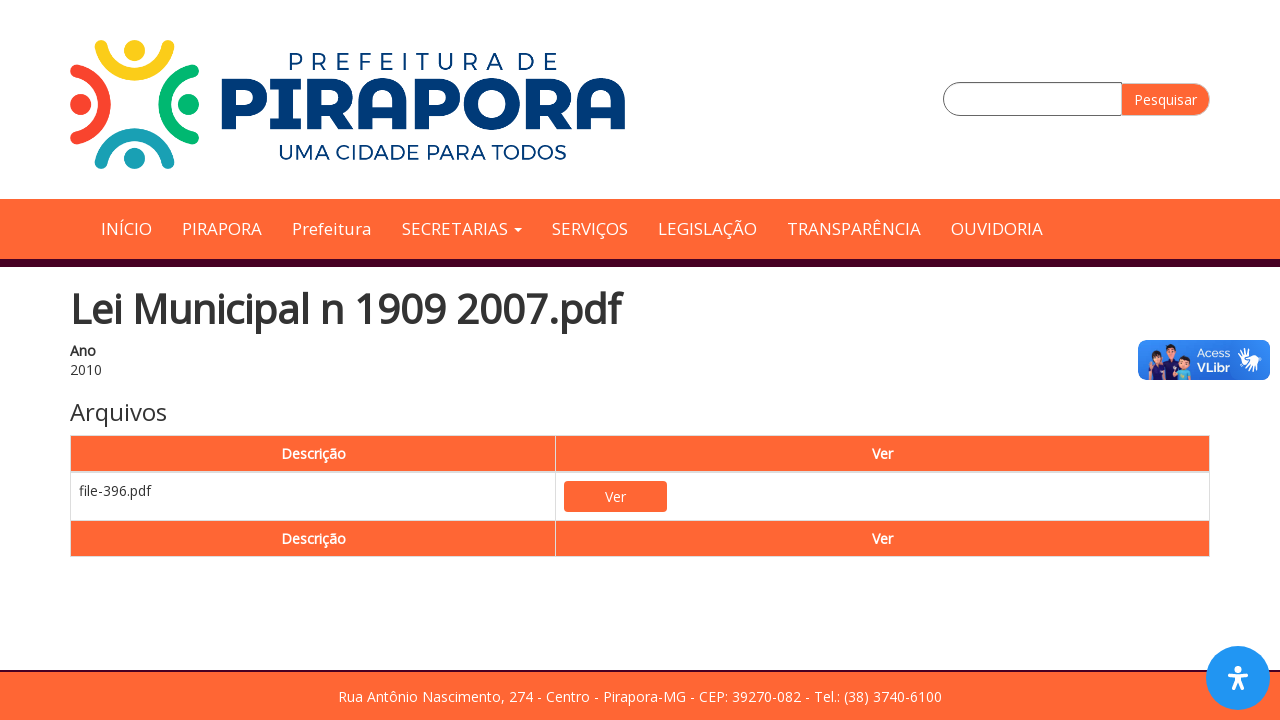

--- FILE ---
content_type: text/html; charset=UTF-8
request_url: http://www.pirapora.mg.gov.br/leis/lei-municipal-n-1909-2007-pdf/
body_size: 20910
content:
<!DOCTYPE html>
<html class="no-js" lang="pt-BR">

<head>
	<meta charset="UTF-8" />
	<meta name="viewport" content="width=device-width, initial-scale=1.0" />
	<link rel="profile" href="http://gmpg.org/xfn/11" />
	<link href="https://fonts.googleapis.com/css?family=Open+Sans" rel="stylesheet">

	<link rel="pingback" href="http://www.pirapora.mg.gov.br/xmlrpc.php" />
		<meta name='robots' content='index, follow, max-image-preview:large, max-snippet:-1, max-video-preview:-1' />

	<!-- This site is optimized with the Yoast SEO Premium plugin v18.9 (Yoast SEO v21.6) - https://yoast.com/wordpress/plugins/seo/ -->
	<title>Lei Municipal n 1909 2007.pdf - Prefeitura de Pirapora</title>
	<link rel="canonical" href="http://www.pirapora.mg.gov.br/leis/lei-municipal-n-1909-2007-pdf/" />
	<meta property="og:locale" content="pt_BR" />
	<meta property="og:type" content="article" />
	<meta property="og:title" content="Lei Municipal n 1909 2007.pdf" />
	<meta property="og:url" content="http://www.pirapora.mg.gov.br/leis/lei-municipal-n-1909-2007-pdf/" />
	<meta property="og:site_name" content="Prefeitura de Pirapora" />
	<meta name="twitter:card" content="summary_large_image" />
	<script type="application/ld+json" class="yoast-schema-graph">{"@context":"https://schema.org","@graph":[{"@type":"WebPage","@id":"http://www.pirapora.mg.gov.br/leis/lei-municipal-n-1909-2007-pdf/","url":"http://www.pirapora.mg.gov.br/leis/lei-municipal-n-1909-2007-pdf/","name":"Lei Municipal n 1909 2007.pdf - Prefeitura de Pirapora","isPartOf":{"@id":"https://www.pirapora.mg.gov.br/#website"},"datePublished":"2022-05-29T18:41:23+00:00","dateModified":"2022-05-29T18:41:23+00:00","breadcrumb":{"@id":"http://www.pirapora.mg.gov.br/leis/lei-municipal-n-1909-2007-pdf/#breadcrumb"},"inLanguage":"pt-BR","potentialAction":[{"@type":"ReadAction","target":["http://www.pirapora.mg.gov.br/leis/lei-municipal-n-1909-2007-pdf/"]}]},{"@type":"BreadcrumbList","@id":"http://www.pirapora.mg.gov.br/leis/lei-municipal-n-1909-2007-pdf/#breadcrumb","itemListElement":[{"@type":"ListItem","position":1,"name":"Home","item":"https://www.pirapora.mg.gov.br/"},{"@type":"ListItem","position":2,"name":"Leis","item":"http://www.pirapora.mg.gov.br/leis/"},{"@type":"ListItem","position":3,"name":"Lei Municipal n 1909 2007.pdf"}]},{"@type":"WebSite","@id":"https://www.pirapora.mg.gov.br/#website","url":"https://www.pirapora.mg.gov.br/","name":"Prefeitura de Pirapora","description":"Ação e reconstrução","publisher":{"@id":"https://www.pirapora.mg.gov.br/#organization"},"potentialAction":[{"@type":"SearchAction","target":{"@type":"EntryPoint","urlTemplate":"https://www.pirapora.mg.gov.br/?s={search_term_string}"},"query-input":"required name=search_term_string"}],"inLanguage":"pt-BR"},{"@type":"Organization","@id":"https://www.pirapora.mg.gov.br/#organization","name":"Prefeitura de Pirapora","url":"https://www.pirapora.mg.gov.br/","logo":{"@type":"ImageObject","inLanguage":"pt-BR","@id":"https://www.pirapora.mg.gov.br/#/schema/logo/image/","url":"http://www.pirapora.mg.gov.br/wp-content/uploads/2025/02/cropped-03.png","contentUrl":"http://www.pirapora.mg.gov.br/wp-content/uploads/2025/02/cropped-03.png","width":240,"height":55,"caption":"Prefeitura de Pirapora"},"image":{"@id":"https://www.pirapora.mg.gov.br/#/schema/logo/image/"}}]}</script>
	<!-- / Yoast SEO Premium plugin. -->


<link rel='dns-prefetch' href='//www.googletagmanager.com' />
<link rel="alternate" type="application/rss+xml" title="Feed para Prefeitura de Pirapora &raquo;" href="http://www.pirapora.mg.gov.br/feed/" />
<link rel="alternate" type="application/rss+xml" title="Feed de comentários para Prefeitura de Pirapora &raquo;" href="http://www.pirapora.mg.gov.br/comments/feed/" />
<link rel="alternate" type="application/rss+xml" title="Feed de comentários para Prefeitura de Pirapora &raquo; Lei Municipal n 1909 2007.pdf" href="http://www.pirapora.mg.gov.br/leis/lei-municipal-n-1909-2007-pdf/feed/" />
<link rel="alternate" title="oEmbed (JSON)" type="application/json+oembed" href="http://www.pirapora.mg.gov.br/wp-json/oembed/1.0/embed?url=http%3A%2F%2Fwww.pirapora.mg.gov.br%2Fleis%2Flei-municipal-n-1909-2007-pdf%2F" />
<link rel="alternate" title="oEmbed (XML)" type="text/xml+oembed" href="http://www.pirapora.mg.gov.br/wp-json/oembed/1.0/embed?url=http%3A%2F%2Fwww.pirapora.mg.gov.br%2Fleis%2Flei-municipal-n-1909-2007-pdf%2F&#038;format=xml" />
<style id='wp-img-auto-sizes-contain-inline-css' type='text/css'>
img:is([sizes=auto i],[sizes^="auto," i]){contain-intrinsic-size:3000px 1500px}
/*# sourceURL=wp-img-auto-sizes-contain-inline-css */
</style>
<link rel='stylesheet' id='odin-style-css' href='http://www.pirapora.mg.gov.br/wp-content/themes/pirapora/assets/css/style.css' type='text/css' media='all' />
<link rel='stylesheet' id='odin-style2-css' href='http://www.pirapora.mg.gov.br/wp-content/themes/pirapora/assets/css/estilos.css' type='text/css' media='all' />
<style id='wp-emoji-styles-inline-css' type='text/css'>

	img.wp-smiley, img.emoji {
		display: inline !important;
		border: none !important;
		box-shadow: none !important;
		height: 1em !important;
		width: 1em !important;
		margin: 0 0.07em !important;
		vertical-align: -0.1em !important;
		background: none !important;
		padding: 0 !important;
	}
/*# sourceURL=wp-emoji-styles-inline-css */
</style>
<style id='wp-block-library-inline-css' type='text/css'>
:root{--wp-block-synced-color:#7a00df;--wp-block-synced-color--rgb:122,0,223;--wp-bound-block-color:var(--wp-block-synced-color);--wp-editor-canvas-background:#ddd;--wp-admin-theme-color:#007cba;--wp-admin-theme-color--rgb:0,124,186;--wp-admin-theme-color-darker-10:#006ba1;--wp-admin-theme-color-darker-10--rgb:0,107,160.5;--wp-admin-theme-color-darker-20:#005a87;--wp-admin-theme-color-darker-20--rgb:0,90,135;--wp-admin-border-width-focus:2px}@media (min-resolution:192dpi){:root{--wp-admin-border-width-focus:1.5px}}.wp-element-button{cursor:pointer}:root .has-very-light-gray-background-color{background-color:#eee}:root .has-very-dark-gray-background-color{background-color:#313131}:root .has-very-light-gray-color{color:#eee}:root .has-very-dark-gray-color{color:#313131}:root .has-vivid-green-cyan-to-vivid-cyan-blue-gradient-background{background:linear-gradient(135deg,#00d084,#0693e3)}:root .has-purple-crush-gradient-background{background:linear-gradient(135deg,#34e2e4,#4721fb 50%,#ab1dfe)}:root .has-hazy-dawn-gradient-background{background:linear-gradient(135deg,#faaca8,#dad0ec)}:root .has-subdued-olive-gradient-background{background:linear-gradient(135deg,#fafae1,#67a671)}:root .has-atomic-cream-gradient-background{background:linear-gradient(135deg,#fdd79a,#004a59)}:root .has-nightshade-gradient-background{background:linear-gradient(135deg,#330968,#31cdcf)}:root .has-midnight-gradient-background{background:linear-gradient(135deg,#020381,#2874fc)}:root{--wp--preset--font-size--normal:16px;--wp--preset--font-size--huge:42px}.has-regular-font-size{font-size:1em}.has-larger-font-size{font-size:2.625em}.has-normal-font-size{font-size:var(--wp--preset--font-size--normal)}.has-huge-font-size{font-size:var(--wp--preset--font-size--huge)}.has-text-align-center{text-align:center}.has-text-align-left{text-align:left}.has-text-align-right{text-align:right}.has-fit-text{white-space:nowrap!important}#end-resizable-editor-section{display:none}.aligncenter{clear:both}.items-justified-left{justify-content:flex-start}.items-justified-center{justify-content:center}.items-justified-right{justify-content:flex-end}.items-justified-space-between{justify-content:space-between}.screen-reader-text{border:0;clip-path:inset(50%);height:1px;margin:-1px;overflow:hidden;padding:0;position:absolute;width:1px;word-wrap:normal!important}.screen-reader-text:focus{background-color:#ddd;clip-path:none;color:#444;display:block;font-size:1em;height:auto;left:5px;line-height:normal;padding:15px 23px 14px;text-decoration:none;top:5px;width:auto;z-index:100000}html :where(.has-border-color){border-style:solid}html :where([style*=border-top-color]){border-top-style:solid}html :where([style*=border-right-color]){border-right-style:solid}html :where([style*=border-bottom-color]){border-bottom-style:solid}html :where([style*=border-left-color]){border-left-style:solid}html :where([style*=border-width]){border-style:solid}html :where([style*=border-top-width]){border-top-style:solid}html :where([style*=border-right-width]){border-right-style:solid}html :where([style*=border-bottom-width]){border-bottom-style:solid}html :where([style*=border-left-width]){border-left-style:solid}html :where(img[class*=wp-image-]){height:auto;max-width:100%}:where(figure){margin:0 0 1em}html :where(.is-position-sticky){--wp-admin--admin-bar--position-offset:var(--wp-admin--admin-bar--height,0px)}@media screen and (max-width:600px){html :where(.is-position-sticky){--wp-admin--admin-bar--position-offset:0px}}

/*# sourceURL=wp-block-library-inline-css */
</style><style id='global-styles-inline-css' type='text/css'>
:root{--wp--preset--aspect-ratio--square: 1;--wp--preset--aspect-ratio--4-3: 4/3;--wp--preset--aspect-ratio--3-4: 3/4;--wp--preset--aspect-ratio--3-2: 3/2;--wp--preset--aspect-ratio--2-3: 2/3;--wp--preset--aspect-ratio--16-9: 16/9;--wp--preset--aspect-ratio--9-16: 9/16;--wp--preset--color--black: #000000;--wp--preset--color--cyan-bluish-gray: #abb8c3;--wp--preset--color--white: #ffffff;--wp--preset--color--pale-pink: #f78da7;--wp--preset--color--vivid-red: #cf2e2e;--wp--preset--color--luminous-vivid-orange: #ff6900;--wp--preset--color--luminous-vivid-amber: #fcb900;--wp--preset--color--light-green-cyan: #7bdcb5;--wp--preset--color--vivid-green-cyan: #00d084;--wp--preset--color--pale-cyan-blue: #8ed1fc;--wp--preset--color--vivid-cyan-blue: #0693e3;--wp--preset--color--vivid-purple: #9b51e0;--wp--preset--gradient--vivid-cyan-blue-to-vivid-purple: linear-gradient(135deg,rgb(6,147,227) 0%,rgb(155,81,224) 100%);--wp--preset--gradient--light-green-cyan-to-vivid-green-cyan: linear-gradient(135deg,rgb(122,220,180) 0%,rgb(0,208,130) 100%);--wp--preset--gradient--luminous-vivid-amber-to-luminous-vivid-orange: linear-gradient(135deg,rgb(252,185,0) 0%,rgb(255,105,0) 100%);--wp--preset--gradient--luminous-vivid-orange-to-vivid-red: linear-gradient(135deg,rgb(255,105,0) 0%,rgb(207,46,46) 100%);--wp--preset--gradient--very-light-gray-to-cyan-bluish-gray: linear-gradient(135deg,rgb(238,238,238) 0%,rgb(169,184,195) 100%);--wp--preset--gradient--cool-to-warm-spectrum: linear-gradient(135deg,rgb(74,234,220) 0%,rgb(151,120,209) 20%,rgb(207,42,186) 40%,rgb(238,44,130) 60%,rgb(251,105,98) 80%,rgb(254,248,76) 100%);--wp--preset--gradient--blush-light-purple: linear-gradient(135deg,rgb(255,206,236) 0%,rgb(152,150,240) 100%);--wp--preset--gradient--blush-bordeaux: linear-gradient(135deg,rgb(254,205,165) 0%,rgb(254,45,45) 50%,rgb(107,0,62) 100%);--wp--preset--gradient--luminous-dusk: linear-gradient(135deg,rgb(255,203,112) 0%,rgb(199,81,192) 50%,rgb(65,88,208) 100%);--wp--preset--gradient--pale-ocean: linear-gradient(135deg,rgb(255,245,203) 0%,rgb(182,227,212) 50%,rgb(51,167,181) 100%);--wp--preset--gradient--electric-grass: linear-gradient(135deg,rgb(202,248,128) 0%,rgb(113,206,126) 100%);--wp--preset--gradient--midnight: linear-gradient(135deg,rgb(2,3,129) 0%,rgb(40,116,252) 100%);--wp--preset--font-size--small: 13px;--wp--preset--font-size--medium: 20px;--wp--preset--font-size--large: 36px;--wp--preset--font-size--x-large: 42px;--wp--preset--spacing--20: 0.44rem;--wp--preset--spacing--30: 0.67rem;--wp--preset--spacing--40: 1rem;--wp--preset--spacing--50: 1.5rem;--wp--preset--spacing--60: 2.25rem;--wp--preset--spacing--70: 3.38rem;--wp--preset--spacing--80: 5.06rem;--wp--preset--shadow--natural: 6px 6px 9px rgba(0, 0, 0, 0.2);--wp--preset--shadow--deep: 12px 12px 50px rgba(0, 0, 0, 0.4);--wp--preset--shadow--sharp: 6px 6px 0px rgba(0, 0, 0, 0.2);--wp--preset--shadow--outlined: 6px 6px 0px -3px rgb(255, 255, 255), 6px 6px rgb(0, 0, 0);--wp--preset--shadow--crisp: 6px 6px 0px rgb(0, 0, 0);}:where(.is-layout-flex){gap: 0.5em;}:where(.is-layout-grid){gap: 0.5em;}body .is-layout-flex{display: flex;}.is-layout-flex{flex-wrap: wrap;align-items: center;}.is-layout-flex > :is(*, div){margin: 0;}body .is-layout-grid{display: grid;}.is-layout-grid > :is(*, div){margin: 0;}:where(.wp-block-columns.is-layout-flex){gap: 2em;}:where(.wp-block-columns.is-layout-grid){gap: 2em;}:where(.wp-block-post-template.is-layout-flex){gap: 1.25em;}:where(.wp-block-post-template.is-layout-grid){gap: 1.25em;}.has-black-color{color: var(--wp--preset--color--black) !important;}.has-cyan-bluish-gray-color{color: var(--wp--preset--color--cyan-bluish-gray) !important;}.has-white-color{color: var(--wp--preset--color--white) !important;}.has-pale-pink-color{color: var(--wp--preset--color--pale-pink) !important;}.has-vivid-red-color{color: var(--wp--preset--color--vivid-red) !important;}.has-luminous-vivid-orange-color{color: var(--wp--preset--color--luminous-vivid-orange) !important;}.has-luminous-vivid-amber-color{color: var(--wp--preset--color--luminous-vivid-amber) !important;}.has-light-green-cyan-color{color: var(--wp--preset--color--light-green-cyan) !important;}.has-vivid-green-cyan-color{color: var(--wp--preset--color--vivid-green-cyan) !important;}.has-pale-cyan-blue-color{color: var(--wp--preset--color--pale-cyan-blue) !important;}.has-vivid-cyan-blue-color{color: var(--wp--preset--color--vivid-cyan-blue) !important;}.has-vivid-purple-color{color: var(--wp--preset--color--vivid-purple) !important;}.has-black-background-color{background-color: var(--wp--preset--color--black) !important;}.has-cyan-bluish-gray-background-color{background-color: var(--wp--preset--color--cyan-bluish-gray) !important;}.has-white-background-color{background-color: var(--wp--preset--color--white) !important;}.has-pale-pink-background-color{background-color: var(--wp--preset--color--pale-pink) !important;}.has-vivid-red-background-color{background-color: var(--wp--preset--color--vivid-red) !important;}.has-luminous-vivid-orange-background-color{background-color: var(--wp--preset--color--luminous-vivid-orange) !important;}.has-luminous-vivid-amber-background-color{background-color: var(--wp--preset--color--luminous-vivid-amber) !important;}.has-light-green-cyan-background-color{background-color: var(--wp--preset--color--light-green-cyan) !important;}.has-vivid-green-cyan-background-color{background-color: var(--wp--preset--color--vivid-green-cyan) !important;}.has-pale-cyan-blue-background-color{background-color: var(--wp--preset--color--pale-cyan-blue) !important;}.has-vivid-cyan-blue-background-color{background-color: var(--wp--preset--color--vivid-cyan-blue) !important;}.has-vivid-purple-background-color{background-color: var(--wp--preset--color--vivid-purple) !important;}.has-black-border-color{border-color: var(--wp--preset--color--black) !important;}.has-cyan-bluish-gray-border-color{border-color: var(--wp--preset--color--cyan-bluish-gray) !important;}.has-white-border-color{border-color: var(--wp--preset--color--white) !important;}.has-pale-pink-border-color{border-color: var(--wp--preset--color--pale-pink) !important;}.has-vivid-red-border-color{border-color: var(--wp--preset--color--vivid-red) !important;}.has-luminous-vivid-orange-border-color{border-color: var(--wp--preset--color--luminous-vivid-orange) !important;}.has-luminous-vivid-amber-border-color{border-color: var(--wp--preset--color--luminous-vivid-amber) !important;}.has-light-green-cyan-border-color{border-color: var(--wp--preset--color--light-green-cyan) !important;}.has-vivid-green-cyan-border-color{border-color: var(--wp--preset--color--vivid-green-cyan) !important;}.has-pale-cyan-blue-border-color{border-color: var(--wp--preset--color--pale-cyan-blue) !important;}.has-vivid-cyan-blue-border-color{border-color: var(--wp--preset--color--vivid-cyan-blue) !important;}.has-vivid-purple-border-color{border-color: var(--wp--preset--color--vivid-purple) !important;}.has-vivid-cyan-blue-to-vivid-purple-gradient-background{background: var(--wp--preset--gradient--vivid-cyan-blue-to-vivid-purple) !important;}.has-light-green-cyan-to-vivid-green-cyan-gradient-background{background: var(--wp--preset--gradient--light-green-cyan-to-vivid-green-cyan) !important;}.has-luminous-vivid-amber-to-luminous-vivid-orange-gradient-background{background: var(--wp--preset--gradient--luminous-vivid-amber-to-luminous-vivid-orange) !important;}.has-luminous-vivid-orange-to-vivid-red-gradient-background{background: var(--wp--preset--gradient--luminous-vivid-orange-to-vivid-red) !important;}.has-very-light-gray-to-cyan-bluish-gray-gradient-background{background: var(--wp--preset--gradient--very-light-gray-to-cyan-bluish-gray) !important;}.has-cool-to-warm-spectrum-gradient-background{background: var(--wp--preset--gradient--cool-to-warm-spectrum) !important;}.has-blush-light-purple-gradient-background{background: var(--wp--preset--gradient--blush-light-purple) !important;}.has-blush-bordeaux-gradient-background{background: var(--wp--preset--gradient--blush-bordeaux) !important;}.has-luminous-dusk-gradient-background{background: var(--wp--preset--gradient--luminous-dusk) !important;}.has-pale-ocean-gradient-background{background: var(--wp--preset--gradient--pale-ocean) !important;}.has-electric-grass-gradient-background{background: var(--wp--preset--gradient--electric-grass) !important;}.has-midnight-gradient-background{background: var(--wp--preset--gradient--midnight) !important;}.has-small-font-size{font-size: var(--wp--preset--font-size--small) !important;}.has-medium-font-size{font-size: var(--wp--preset--font-size--medium) !important;}.has-large-font-size{font-size: var(--wp--preset--font-size--large) !important;}.has-x-large-font-size{font-size: var(--wp--preset--font-size--x-large) !important;}
/*# sourceURL=global-styles-inline-css */
</style>

<style id='classic-theme-styles-inline-css' type='text/css'>
/*! This file is auto-generated */
.wp-block-button__link{color:#fff;background-color:#32373c;border-radius:9999px;box-shadow:none;text-decoration:none;padding:calc(.667em + 2px) calc(1.333em + 2px);font-size:1.125em}.wp-block-file__button{background:#32373c;color:#fff;text-decoration:none}
/*# sourceURL=/wp-includes/css/classic-themes.min.css */
</style>
<link rel='stylesheet' id='pb_animate-css' href='http://www.pirapora.mg.gov.br/wp-content/plugins/ays-popup-box/public/css/animate.css?ver=3.9.8' type='text/css' media='all' />
<link rel='stylesheet' id='contact-form-7-css' href='http://www.pirapora.mg.gov.br/wp-content/plugins/contact-form-7/includes/css/styles.css?ver=5.8.4' type='text/css' media='all' />
<link rel='stylesheet' id='mdp-readabler-css' href='http://www.pirapora.mg.gov.br/wp-content/plugins/readabler/css/readabler.min.css?ver=1.6.5' type='text/css' media='all' />
<style id='mdp-readabler-inline-css' type='text/css'>

		:root{
		
			--readabler-reading-mask: rgba(0, 0, 0, 0.7)
		
		}
		.mdp-readabler-tts {
		
			--readabler-tts-bg: transparent;
			--readabler-tts-color: transparent;
			
		}
        
        #mdp-readabler-popup-box{
        
            --readabler-overlay: #0253ee;
            
            --readabler-bg: #ffffff;
            --readabler-bg-dark: #16191b;
            --readabler-text: #333;
            --readabler-text-dark: #deeffd;
            --readabler-color: rgba(33, 150, 243, 1);
            --readabler-color-dark: rgba(33, 150, 243, 1);
            --readabler-color-transparent: rgba(33,150,243,0.2);
            --readabler-color-transparent-dark: rgba(33,150,243,0.2);
            --readabler-border-radius: 20px;
            --readabler-animate: 600ms;          
            
        }
        
        .mdp-readabler-trigger-button-box{
        
            --readabler-btn-margin: 10px;
            --readabler-btn-padding: 20px;
            --readabler-btn-radius: 50px;
            --readabler-btn-color: #ffffff;
            --readabler-btn-color-hover: rgba(33, 150, 243, 1);
            --readabler-btn-bg: rgba(33, 150, 243, 1);
            --readabler-btn-bg-hover: #ffffff;
            --readabler-btn-size: 24px;
            --readabler-btn-delay: 0s;
        
        }

		#mdp-readabler-voice-navigation{
			--readabler-bg: #ffffff;
            --readabler-bg-dark: #16191b;
            --readabler-text: #333;
            --readabler-text-dark: #deeffd;
            --readabler-color: rgba(33, 150, 243, 1);
            --readabler-color-dark: rgba(33, 150, 243, 1);
            --readabler-color-transparent: rgba(33,150,243,0.2);
            --readabler-color-transparent-dark: rgba(33,150,243,0.2);
            --readabler-border-radius: 20px;
            --readabler-animate: 600ms;
		}
		
	        #mdp-readabler-keyboard-box {
	        
	        	--readabler-keyboard-light-bg: #ececec;
	        	--readabler-keyboard-light-key-bg: #ffffff;
	        	--readabler-keyboard-light-key: #111111;	        	
	        	--readabler-keyboard-dark-bg: #000000CC;
	        	--readabler-keyboard-dark-key-bg: rgba( 0, 0, 0, .5 );
	        	--readabler-keyboard-dark-key: #ffffff;
	        
	        }	        
	        
/*# sourceURL=mdp-readabler-inline-css */
</style>
<script type="text/javascript" src="http://www.pirapora.mg.gov.br/wp-includes/js/jquery/jquery.min.js?ver=3.7.1" id="jquery-core-js"></script>
<script type="text/javascript" src="http://www.pirapora.mg.gov.br/wp-includes/js/jquery/jquery-migrate.min.js?ver=3.4.1" id="jquery-migrate-js"></script>
<script type="text/javascript" id="ays-pb-js-extra">
/* <![CDATA[ */
var pbLocalizeObj = {"seconds":"seconds","thisWillClose":"This will close in","icons":{"close_icon":"\u003Csvg class=\"ays_pb_material_close_icon\" xmlns=\"https://www.w3.org/2000/svg\" height=\"36px\" viewBox=\"0 0 24 24\" width=\"36px\" fill=\"#000000\" alt=\"Pop-up Close\"\u003E\u003Cpath d=\"M0 0h24v24H0z\" fill=\"none\"/\u003E\u003Cpath d=\"M19 6.41L17.59 5 12 10.59 6.41 5 5 6.41 10.59 12 5 17.59 6.41 19 12 13.41 17.59 19 19 17.59 13.41 12z\"/\u003E\u003C/svg\u003E","close_circle_icon":"\u003Csvg class=\"ays_pb_material_close_circle_icon\" xmlns=\"https://www.w3.org/2000/svg\" height=\"24\" viewBox=\"0 0 24 24\" width=\"36\" alt=\"Pop-up Close\"\u003E\u003Cpath d=\"M0 0h24v24H0z\" fill=\"none\"/\u003E\u003Cpath d=\"M12 2C6.47 2 2 6.47 2 12s4.47 10 10 10 10-4.47 10-10S17.53 2 12 2zm5 13.59L15.59 17 12 13.41 8.41 17 7 15.59 10.59 12 7 8.41 8.41 7 12 10.59 15.59 7 17 8.41 13.41 12 17 15.59z\"/\u003E\u003C/svg\u003E","volume_up_icon":"\u003Csvg class=\"ays_pb_fa_volume\" xmlns=\"https://www.w3.org/2000/svg\" height=\"24\" viewBox=\"0 0 24 24\" width=\"36\"\u003E\u003Cpath d=\"M0 0h24v24H0z\" fill=\"none\"/\u003E\u003Cpath d=\"M3 9v6h4l5 5V4L7 9H3zm13.5 3c0-1.77-1.02-3.29-2.5-4.03v8.05c1.48-.73 2.5-2.25 2.5-4.02zM14 3.23v2.06c2.89.86 5 3.54 5 6.71s-2.11 5.85-5 6.71v2.06c4.01-.91 7-4.49 7-8.77s-2.99-7.86-7-8.77z\"/\u003E\u003C/svg\u003E","volume_mute_icon":"\u003Csvg xmlns=\"https://www.w3.org/2000/svg\" height=\"24\" viewBox=\"0 0 24 24\" width=\"24\"\u003E\u003Cpath d=\"M0 0h24v24H0z\" fill=\"none\"/\u003E\u003Cpath d=\"M7 9v6h4l5 5V4l-5 5H7z\"/\u003E\u003C/svg\u003E"}};
//# sourceURL=ays-pb-js-extra
/* ]]> */
</script>
<script type="text/javascript" src="http://www.pirapora.mg.gov.br/wp-content/plugins/ays-popup-box/public/js/ays-pb-public.js?ver=3.9.8" id="ays-pb-js"></script>

<!-- Snippet do Google Analytics adicionado pelo Site Kit -->
<script type="text/javascript" src="https://www.googletagmanager.com/gtag/js?id=UA-230461496-1" id="google_gtagjs-js" async></script>
<script type="text/javascript" id="google_gtagjs-js-after">
/* <![CDATA[ */
window.dataLayer = window.dataLayer || [];function gtag(){dataLayer.push(arguments);}
gtag('set', 'linker', {"domains":["www.pirapora.mg.gov.br"]} );
gtag("js", new Date());
gtag("set", "developer_id.dZTNiMT", true);
gtag("config", "UA-230461496-1", {"anonymize_ip":true});
gtag("config", "G-0QY2ZNJBSD");
//# sourceURL=google_gtagjs-js-after
/* ]]> */
</script>

<!-- Finalizar o snippet do Google Analytics adicionado pelo Site Kit -->
<link rel="https://api.w.org/" href="http://www.pirapora.mg.gov.br/wp-json/" /><link rel="alternate" title="JSON" type="application/json" href="http://www.pirapora.mg.gov.br/wp-json/wp/v2/leis/7224" /><link rel='shortlink' href='http://www.pirapora.mg.gov.br/?p=7224' />
<meta name="generator" content="Site Kit by Google 1.115.0" /><link rel="icon" href="http://www.pirapora.mg.gov.br/wp-content/uploads/2025/02/cropped-03-1-32x32.png" sizes="32x32" />
<link rel="icon" href="http://www.pirapora.mg.gov.br/wp-content/uploads/2025/02/cropped-03-1-192x192.png" sizes="192x192" />
<link rel="apple-touch-icon" href="http://www.pirapora.mg.gov.br/wp-content/uploads/2025/02/cropped-03-1-180x180.png" />
<meta name="msapplication-TileImage" content="http://www.pirapora.mg.gov.br/wp-content/uploads/2025/02/cropped-03-1-270x270.png" />
<link rel='stylesheet' id='ays-pb-min-css' href='http://www.pirapora.mg.gov.br/wp-content/plugins/ays-popup-box/public/css/ays-pb-public-min.css?ver=3.9.8' type='text/css' media='all' />
</head>

<body class="wp-singular leis-template-default single single-leis postid-7224 wp-custom-logo wp-theme-pirapora">

	
	<a id="skippy" class="sr-only sr-only-focusable" href="#content">
		<div class="container">
			<span class="skiplink-text">Pular para o conteúdo</span>
		</div>
	</a>

	<header id="header" role="banner">
		<div class="container">
			<div class="hidden-xs">

				<div class="row divHeader">
					<div class="col-md-6">
													<div class="site-title h1">
								<a href="http://www.pirapora.mg.gov.br/" title="Prefeitura de Pirapora" rel="home">
									<img src="http://www.pirapora.mg.gov.br/wp-content/uploads/2025/02/03.png">
								</a>
							</div>

											</div>
					<div class="col-md-6">
						<form method="get" class="navbar-form navbar-right" action="http://www.pirapora.mg.gov.br/" role="search">
							<label for="navbar-search" class="sr-only">
								Pesquisar:							</label>
							<div class="form-group">
								<input type="search" value="" class="form-control inputPesquisa" name="s" id="navbar-search" />
							</div>
							<button type="submit" class="btn btn-default botaoPesquisa">Pesquisar</button>
						</form>
					</div>
				</div>




			</div><!-- .page-header-->
		</div>
		<div class="menu">
			<div class="container">
			<div id="main-navigation" class="navbar navbar-default">
				<div class="navbar-header">
					<button type="button" class="navbar-toggle" data-toggle="collapse" data-target=".navbar-main-navigation">
						<span class="sr-only">Alternar navegação</span>
						<span class="icon-bar"></span>
						<span class="icon-bar"></span>
						<span class="icon-bar"></span>
					</button>
					<a class="navbar-brand visible-xs-block" href="http://www.pirapora.mg.gov.br/" title="Prefeitura de Pirapora" rel="home">
						Prefeitura de Pirapora					</a>
				</div>
				<nav class="collapse navbar-collapse navbar-main-navigation" role="navigation">
					<ul id="menu-menu-principal" class="nav navbar-nav"><li id="menu-item-56492" class="menu-item menu-item-type-post_type menu-item-object-page menu-item-home menu-item-56492"><a title="INÍCIO" href="http://www.pirapora.mg.gov.br/">INÍCIO</a></li>
<li id="menu-item-56494" class="menu-item menu-item-type-post_type menu-item-object-page menu-item-56494"><a title="PIRAPORA" href="http://www.pirapora.mg.gov.br/historia/">PIRAPORA</a></li>
<li id="menu-item-91945" class="menu-item menu-item-type-post_type menu-item-object-page menu-item-91945"><a title="Prefeitura" href="http://www.pirapora.mg.gov.br/prefeitura/">Prefeitura</a></li>
<li id="menu-item-56543" class="menu-item menu-item-type-custom menu-item-object-custom menu-item-has-children menu-item-56543 dropdown"><a title="SECRETARIAS" href="#" data-toggle="dropdown" class="dropdown-toggle">SECRETARIAS <span class="caret"></span></a>
<ul role="menu" class=" dropdown-menu">
	<li id="menu-item-56531" class="menu-item menu-item-type-post_type menu-item-object-secretaria menu-item-56531"><a title="GOVERNO" href="http://www.pirapora.mg.gov.br/secretaria/governo/">GOVERNO</a></li>
	<li id="menu-item-56533" class="menu-item menu-item-type-post_type menu-item-object-secretaria menu-item-56533"><a title="GUARDA CIVIL MUNICIPAL" href="http://www.pirapora.mg.gov.br/secretaria/guarda-civil-municipal/">GUARDA CIVIL MUNICIPAL</a></li>
	<li id="menu-item-56534" class="menu-item menu-item-type-post_type menu-item-object-secretaria menu-item-56534"><a title="INFRAESTRUTURA E URBANISMO" href="http://www.pirapora.mg.gov.br/secretaria/infraestrutura/">INFRAESTRUTURA E URBANISMO</a></li>
	<li id="menu-item-56535" class="menu-item menu-item-type-post_type menu-item-object-secretaria menu-item-56535"><a title="EMPREGO E DESENVOLVIMENTO ECONÔMICO" href="http://www.pirapora.mg.gov.br/secretaria/emprego-e-desenvolvimento-economico/">EMPREGO E DESENVOLVIMENTO ECONÔMICO</a></li>
	<li id="menu-item-56536" class="menu-item menu-item-type-post_type menu-item-object-secretaria menu-item-56536"><a title="PLANEJAMENTO" href="http://www.pirapora.mg.gov.br/secretaria/planejamento/">PLANEJAMENTO</a></li>
	<li id="menu-item-56537" class="menu-item menu-item-type-post_type menu-item-object-secretaria menu-item-56537"><a title="PROJETOS E OBRAS" href="http://www.pirapora.mg.gov.br/secretaria/projetos-e-obras/">PROJETOS E OBRAS</a></li>
	<li id="menu-item-56538" class="menu-item menu-item-type-post_type menu-item-object-secretaria menu-item-56538"><a title="SAÚDE" href="http://www.pirapora.mg.gov.br/secretaria/saude/">SAÚDE</a></li>
	<li id="menu-item-56539" class="menu-item menu-item-type-post_type menu-item-object-secretaria menu-item-56539"><a title="ADMINISTRAÇÃO E FINANÇAS" href="http://www.pirapora.mg.gov.br/secretaria/administracao-e-financas/">ADMINISTRAÇÃO E FINANÇAS</a></li>
	<li id="menu-item-56540" class="menu-item menu-item-type-post_type menu-item-object-secretaria menu-item-56540"><a title="ESPORTE E CULTURA" href="http://www.pirapora.mg.gov.br/secretaria/esporte/">ESPORTE E CULTURA</a></li>
	<li id="menu-item-56541" class="menu-item menu-item-type-post_type menu-item-object-secretaria menu-item-56541"><a title="FAMÍLIA E POLÍTICAS SOCIAIS" href="http://www.pirapora.mg.gov.br/secretaria/familia-e-politicas-sociais/">FAMÍLIA E POLÍTICAS SOCIAIS</a></li>
	<li id="menu-item-56542" class="menu-item menu-item-type-post_type menu-item-object-secretaria menu-item-56542"><a title="EDUCAÇÃO" href="http://www.pirapora.mg.gov.br/secretaria/educacao/">EDUCAÇÃO</a></li>
	<li id="menu-item-57542" class="menu-item menu-item-type-post_type menu-item-object-secretaria menu-item-57542"><a title="PROCURADORIA GERAL DO MUNICÍPIO" href="http://www.pirapora.mg.gov.br/secretaria/procuradoria-geral-do-municipio/">PROCURADORIA GERAL DO MUNICÍPIO</a></li>
	<li id="menu-item-56544" class="menu-item menu-item-type-custom menu-item-object-custom menu-item-has-children menu-item-56544 dropdown"><a title="AUTARQUIAS" href="#">AUTARQUIAS</a></li>
</ul>
</li>
<li id="menu-item-56548" class="menu-item menu-item-type-post_type menu-item-object-page menu-item-56548"><a title="SERVIÇOS" href="http://www.pirapora.mg.gov.br/servicos/">SERVIÇOS</a></li>
<li id="menu-item-56549" class="menu-item menu-item-type-post_type menu-item-object-page menu-item-56549"><a title="LEGISLAÇÃO" href="http://www.pirapora.mg.gov.br/legislacao/">LEGISLAÇÃO</a></li>
<li id="menu-item-56555" class="menu-item menu-item-type-post_type menu-item-object-page menu-item-56555"><a title="TRANSPARÊNCIA" href="http://www.pirapora.mg.gov.br/transparencia-pirapora/">TRANSPARÊNCIA</a></li>
<li id="menu-item-61381" class="menu-item menu-item-type-custom menu-item-object-custom menu-item-61381"><a title="OUVIDORIA" href="https://falabr.cgu.gov.br/publico/MG/Pirapora/Manifestacao/RegistrarManifestacao">OUVIDORIA</a></li>
</ul>
				</nav><!-- .navbar-collapse -->
			</div><!-- #main-navigation-->
			</div><!-- #main-navigation-->

		</div><!-- .container-->
	</header><!-- #header -->

	<div id="wrapper" class="container">
		<div class="row">
<main id="content" class="col-md-12" tabindex="-1" role="main">
	
<article id="post-7224" class="post-7224 leis type-leis status-publish hentry">
	<header class="entry-header">
		<h1 class="entry-title">Lei Municipal n 1909 2007.pdf</h1>
			</header><!-- .entry-header -->

			<div class="entry-content">
					</div><!-- .entry-content -->
	
	<footer class="entry-meta">
						
	</footer>
</article><!-- #post-## -->
	<div class="row">
		<div class="col-md-3">
			<b>Ano</b><br>
			2010		</div>
		
	</div>
	<h3>Arquivos</h3>
	<table class="table table-pirapora table-bordered">
		<thead>
			<tr>
				<td>Descrição</td>
				<td>Ver</td>
			</tr>
		</thead>
		<tbody>
							<tr>
					<td>
						file-396.pdf					</td>
					<td><a href="http://www.pirapora.mg.gov.br/wp-content/uploads/2022/05/file-396.pdf" class="btn">Ver</a></td>
				</tr>
					</tbody>
		<tfoot>
			<tr>
				<td>Descrição</td>

				<td>Ver</td>
			</tr>
		</tfoot>
	</table>
</main><!-- #main -->


		</div><!-- .row -->
	</div><!-- #wrapper -->

	<footer id="footer" role="contentinfo">
		<div class="container">
		Rua Antônio Nascimento, 274 - Centro - Pirapora-MG - CEP: 39270-082 - Tel.: (38) 3740-6100
		</div><!-- .container -->
	</footer><!-- #footer -->

	<script type="speculationrules">
{"prefetch":[{"source":"document","where":{"and":[{"href_matches":"/*"},{"not":{"href_matches":["/wp-*.php","/wp-admin/*","/wp-content/uploads/*","/wp-content/*","/wp-content/plugins/*","/wp-content/themes/pirapora/*","/*\\?(.+)"]}},{"not":{"selector_matches":"a[rel~=\"nofollow\"]"}},{"not":{"selector_matches":".no-prefetch, .no-prefetch a"}}]},"eagerness":"conservative"}]}
</script>
	    <!-- Start Readabler WordPress Plugin -->
        <div id="mdp-readabler-popup-box" class="mdp-readabler-modal-animation-fade mdp-readabler-modal-fixed  mdp-readabler-modal-shadow " aria-hidden="true" data-nosnippet style="display: none">

            <div id="mdp-readabler-popup" role="dialog" aria-modal="true" data-start="right" aria-labelledby="mdp-readabler-popup-box">
                <section id="mdp-readabler-popup-header">
                    <h3>Accessibility</h3>
                    <button id="mdp-readabler-popup-close" aria-label="Close Accessibility Panel"></button>
                </section>
                <section id="mdp-readabler-popup-main">
                    
                    <div class="mdp-readabler-subheader">            <h4>Accessibility modes</h4>
		</div>

		<div id="mdp-readabler-accessibility-profiles-box">        <div id="mdp-readabler-accessibility-profile-epilepsy" class="mdp-readabler-accessibility-profile-item" tabindex="0">
            <div class="mdp-readabler-row">
                <div class="mdp-readabler-switch-box">
                    <label class="mdp-switch">
	                    Epilepsy Safe Mode                        <input type="checkbox" name="mdp-readabler-accessibility-profile-epilepsy" value="on" tabindex="-1">
                        <span class="mdp-slider"></span>
                    </label>
                </div>
                <div class="mdp-readabler-title-box">
                    <div class="mdp-readabler-profile-title">Epilepsy Safe Mode</div>
                    <div class="mdp-readabler-profile-short">Dampens color and removes blinks</div>
                </div>
            </div>
            <div class="mdp-readabler-profile-description">This mode enables people with epilepsy to use the website safely by eliminating the risk of seizures that result from flashing or blinking animations and risky color combinations.</div>
        </div>
                <div id="mdp-readabler-accessibility-profile-visually-impaired" class="mdp-readabler-accessibility-profile-item" tabindex="0">
            <div class="mdp-readabler-row">
                <div class="mdp-readabler-switch-box">
                    <label class="mdp-switch">
	                    Visually Impaired Mode                        <input type="checkbox" name="mdp-readabler-accessibility-profile-visually-impaired" value="on" tabindex="-1">
                        <span class="mdp-slider"></span>
                    </label>
                </div>
                <div class="mdp-readabler-title-box">
                    <div class="mdp-readabler-profile-title">Visually Impaired Mode</div>
                    <div class="mdp-readabler-profile-short">Improves website&#039;s visuals</div>
                </div>
            </div>
            <div class="mdp-readabler-profile-description">This mode adjusts the website for the convenience of users with visual impairments such as Degrading Eyesight, Tunnel Vision, Cataract, Glaucoma, and others.</div>
        </div>
                <div id="mdp-readabler-accessibility-profile-cognitive-disability" class="mdp-readabler-accessibility-profile-item" tabindex="0">
            <div class="mdp-readabler-row">
                <div class="mdp-readabler-switch-box">
                    <label class="mdp-switch">
	                    Cognitive Disability Mode                        <input type="checkbox" name="mdp-readabler-accessibility-profile-cognitive-disability" value="on" tabindex="-1">
                        <span class="mdp-slider"></span>
                    </label>
                </div>
                <div class="mdp-readabler-title-box">
                    <div class="mdp-readabler-profile-title">Cognitive Disability Mode</div>
                    <div class="mdp-readabler-profile-short">Helps to focus on specific content</div>
                </div>
            </div>
            <div class="mdp-readabler-profile-description">This mode provides different assistive options to help users with cognitive impairments such as Dyslexia, Autism, CVA, and others, to focus on the essential elements of the website more easily.</div>
        </div>
                <div id="mdp-readabler-accessibility-profile-adhd-friendly" class="mdp-readabler-accessibility-profile-item" tabindex="0">
            <div class="mdp-readabler-row">
                <div class="mdp-readabler-switch-box">
                    <label class="mdp-switch">
	                    ADHD Friendly Mode                        <input type="checkbox" name="mdp-readabler-accessibility-profile-adhd-friendly" value="on" tabindex="-1">
                        <span class="mdp-slider"></span>
                    </label>
                </div>
                <div class="mdp-readabler-title-box">
                    <div class="mdp-readabler-profile-title">ADHD Friendly Mode</div>
                    <div class="mdp-readabler-profile-short">Reduces distractions and improve focus</div>
                </div>
            </div>
            <div class="mdp-readabler-profile-description">This mode helps users with ADHD and Neurodevelopmental disorders to read, browse, and focus on the main website elements more easily while significantly reducing distractions.</div>
        </div>
                <div id="mdp-readabler-accessibility-profile-blind-users" class="mdp-readabler-accessibility-profile-item" tabindex="0">
            <div class="mdp-readabler-row">
                <div class="mdp-readabler-switch-box">
                    <label class="mdp-switch">
	                    Blindness Mode                        <input type="checkbox" name="mdp-readabler-accessibility-profile-blind-users" value="on" tabindex="-1">
                        <span class="mdp-slider"></span>
                    </label>
                </div>
                <div class="mdp-readabler-title-box">
                    <div class="mdp-readabler-profile-title">Blindness Mode</div>
                    <div class="mdp-readabler-profile-short">Allows using the site with your screen-reader</div>
                </div>
            </div>
            <div class="mdp-readabler-profile-description">This mode configures the website to be compatible with screen-readers such as JAWS, NVDA, VoiceOver, and TalkBack. A screen-reader is software for blind users that is installed on a computer and smartphone, and websites must be compatible with it.</div>
        </div>
        </div>
                    <div class="mdp-readabler-subheader">            <h4>Online Dictionary</h4>
        </div>

		<div id="mdp-readabler-online-dictionary-box">
			<form id="mdp-readabler-online-dictionary-form" enctype="multipart/form-data" action="#" method="POST">
				<input type="text"
				       tabindex="0"
                       id="mdp-readabler-online-dictionary-search"
				       name="mdp-readabler-online-dictionary-search"
				       autocomplete="off"
				       placeholder="Search the online dictionary..."
				       aria-label="Search the online dictionary...">
                <label for="mdp-readabler-online-dictionary-search">Start typing to search in Wikipedia</label>
			</form>
            <button role="button" tabindex="0" aria-label="Clear search results" id="mdp-readabler-online-dictionary-search-close"></button>
			<div id="mdp-readabler-online-dictionary-search-results-box">
                <ul id="mdp-readabler-online-dictionary-search-results"></ul>
            </div>
		</div>
		
                    <div class="mdp-readabler-subheader">                <h4>Readable Experience</h4>
	        </div><div id="mdp-readabler-readable-experience-box">        <div id="mdp-readabler-action-content-scaling" class="mdp-readabler-action-box mdp-readabler-spinner-box">
            <div class="mdp-readabler-action-box-content">
                <span class="mdp-readabler-title">Content Scaling</span>
            </div>
            <div class="mdp-readabler-input-spinner-box" data-step="5">
                <div class="mdp-readabler-control">
                    <button class="mdp-readabler-plus"
                            role="button"
                            tabindex="0"
                            aria-label="Increase Content Size" ></button>
                    <div class="mdp-readabler-value" data-value="0">Default</div>
                    <button class="mdp-readabler-minus"
                            role="button"
                            tabindex="0"
                            aria-label="Decrease Content Size" ></button>
                </div>
            </div>
        </div>
                <div id="mdp-readabler-action-text-magnifier"
             class="mdp-readabler-action-box mdp-readabler-toggle-box"
             tabindex="0">
            <div class="mdp-readabler-action-box-content">
                <span class="mdp-readabler-icon"></span>
                <span class="mdp-readabler-title">Text Magnifier</span>
            </div>
        </div>
	            <div id="mdp-readabler-action-readable-font"
             class="mdp-readabler-action-box mdp-readabler-toggle-box"
             tabindex="0">
            <div class="mdp-readabler-action-box-content">
                <span class="mdp-readabler-icon"></span>
                <span class="mdp-readabler-title">Readable Font</span>
            </div>
        </div>
	            <div id="mdp-readabler-action-dyslexia-font"
             class="mdp-readabler-action-box mdp-readabler-toggle-box"
             tabindex="0">
            <div class="mdp-readabler-action-box-content">
                <span class="mdp-readabler-icon"></span>
                <span class="mdp-readabler-title">Dyslexia Friendly</span>
            </div>
        </div>
	            <div id="mdp-readabler-action-highlight-titles"
             class="mdp-readabler-action-box mdp-readabler-toggle-box"
             tabindex="0">
            <div class="mdp-readabler-action-box-content">
                <span class="mdp-readabler-icon"></span>
                <span class="mdp-readabler-title">Highlight Titles</span>
            </div>
        </div>
	            <div id="mdp-readabler-action-highlight-links"
             class="mdp-readabler-action-box mdp-readabler-toggle-box"
             tabindex="0">
            <div class="mdp-readabler-action-box-content">
                <span class="mdp-readabler-icon"></span>
                <span class="mdp-readabler-title">Highlight Links</span>
            </div>
        </div>
	            <div id="mdp-readabler-action-font-sizing" class="mdp-readabler-action-box mdp-readabler-spinner-box">
            <div class="mdp-readabler-action-box-content">
                <span class="mdp-readabler-title">Font Sizing</span>
            </div>
            <div class="mdp-readabler-input-spinner-box" data-step="5">
                <div class="mdp-readabler-control">
                    <button class="mdp-readabler-plus"
                            role="button"
                            tabindex="0"
                            aria-label="Increase Font Size" ></button>
                    <div class="mdp-readabler-value" data-value="0">Default</div>
                    <button class="mdp-readabler-minus"
                            role="button"
                            tabindex="0"
                            aria-label="Decrease Font Size" ></button>
                </div>
            </div>
        </div>
                <div id="mdp-readabler-action-line-height" class="mdp-readabler-action-box mdp-readabler-spinner-box">
            <div class="mdp-readabler-action-box-content">
                <span class="mdp-readabler-title">Line Height</span>
            </div>
            <div class="mdp-readabler-input-spinner-box" data-step="5">
                <div class="mdp-readabler-control">
                    <button class="mdp-readabler-plus"
                            role="button"
                            tabindex="0"
                            aria-label="Increase Line Height" ></button>
                    <div class="mdp-readabler-value" data-value="0">Default</div>
                    <button class="mdp-readabler-minus"
                            role="button"
                            tabindex="0"
                            aria-label="Decrease Line Height" ></button>
                </div>
            </div>
        </div>
                <div id="mdp-readabler-action-letter-spacing" class="mdp-readabler-action-box mdp-readabler-spinner-box">
            <div class="mdp-readabler-action-box-content">
                <span class="mdp-readabler-title">Letter Spacing</span>
            </div>
            <div class="mdp-readabler-input-spinner-box" data-step="5">
                <div class="mdp-readabler-control">
                    <button class="mdp-readabler-plus"
                            role="button"
                            tabindex="0"
                            aria-label="Increase Letter Space" ></button>
                    <div class="mdp-readabler-value" data-value="0">Default</div>
                    <button class="mdp-readabler-minus"
                            role="button"
                            tabindex="0"
                            aria-label="Decrease Letter Space" ></button>
                </div>
            </div>
        </div>
                <div id="mdp-readabler-action-align-left"
             class="mdp-readabler-action-box mdp-readabler-toggle-box"
             tabindex="0">
            <div class="mdp-readabler-action-box-content">
                <span class="mdp-readabler-icon"></span>
                <span class="mdp-readabler-title">Left Aligned</span>
            </div>
        </div>
	            <div id="mdp-readabler-action-align-center"
             class="mdp-readabler-action-box mdp-readabler-toggle-box"
             tabindex="0">
            <div class="mdp-readabler-action-box-content">
                <span class="mdp-readabler-icon"></span>
                <span class="mdp-readabler-title">Center Aligned</span>
            </div>
        </div>
	            <div id="mdp-readabler-action-align-right"
             class="mdp-readabler-action-box mdp-readabler-toggle-box"
             tabindex="0">
            <div class="mdp-readabler-action-box-content">
                <span class="mdp-readabler-icon"></span>
                <span class="mdp-readabler-title">Right Aligned</span>
            </div>
        </div>
	    </div>
                    <div class="mdp-readabler-subheader">                <h4>Visually Pleasing Experience</h4>
		    </div><div id="mdp-readabler-visually-pleasing-experience-box">        <div id="mdp-readabler-action-dark-contrast"
             class="mdp-readabler-action-box mdp-readabler-toggle-box"
             tabindex="0">
            <div class="mdp-readabler-action-box-content">
                <span class="mdp-readabler-icon"></span>
                <span class="mdp-readabler-title">Dark Contrast</span>
            </div>
        </div>
	            <div id="mdp-readabler-action-light-contrast"
             class="mdp-readabler-action-box mdp-readabler-toggle-box"
             tabindex="0">
            <div class="mdp-readabler-action-box-content">
                <span class="mdp-readabler-icon"></span>
                <span class="mdp-readabler-title">Light Contrast</span>
            </div>
        </div>
	            <div id="mdp-readabler-action-monochrome"
             class="mdp-readabler-action-box mdp-readabler-toggle-box"
             tabindex="0">
            <div class="mdp-readabler-action-box-content">
                <span class="mdp-readabler-icon"></span>
                <span class="mdp-readabler-title">Monochrome</span>
            </div>
        </div>
	            <div id="mdp-readabler-action-high-contrast"
             class="mdp-readabler-action-box mdp-readabler-toggle-box"
             tabindex="0">
            <div class="mdp-readabler-action-box-content">
                <span class="mdp-readabler-icon"></span>
                <span class="mdp-readabler-title">High Contrast</span>
            </div>
        </div>
	            <div id="mdp-readabler-action-high-saturation"
             class="mdp-readabler-action-box mdp-readabler-toggle-box"
             tabindex="0">
            <div class="mdp-readabler-action-box-content">
                <span class="mdp-readabler-icon"></span>
                <span class="mdp-readabler-title">High Saturation</span>
            </div>
        </div>
	            <div id="mdp-readabler-action-low-saturation"
             class="mdp-readabler-action-box mdp-readabler-toggle-box"
             tabindex="0">
            <div class="mdp-readabler-action-box-content">
                <span class="mdp-readabler-icon"></span>
                <span class="mdp-readabler-title">Low Saturation</span>
            </div>
        </div>
	            <div id="mdp-readabler-action-text-colors" class="mdp-readabler-action-box mdp-readabler-palette-box">
            <div class="mdp-readabler-action-box-content">
                <span class="mdp-readabler-title">Adjust Text Colors</span>
                <div class="mdp-readabler-color-box">
                                            <span data-color="maroon"
                              class="mdp-readabler-color "
                              role="button"
                              tabindex="0"
                              aria-label="Change Color to Maroon"
                              style="background-color: maroon !important;">
                        </span>
                                            <span data-color="red"
                              class="mdp-readabler-color "
                              role="button"
                              tabindex="0"
                              aria-label="Change Color to Red"
                              style="background-color: red !important;">
                        </span>
                                            <span data-color="orange"
                              class="mdp-readabler-color "
                              role="button"
                              tabindex="0"
                              aria-label="Change Color to Orange"
                              style="background-color: orange !important;">
                        </span>
                                            <span data-color="yellow"
                              class="mdp-readabler-color "
                              role="button"
                              tabindex="0"
                              aria-label="Change Color to Yellow"
                              style="background-color: yellow !important;">
                        </span>
                                            <span data-color="olive"
                              class="mdp-readabler-color "
                              role="button"
                              tabindex="0"
                              aria-label="Change Color to Olive"
                              style="background-color: olive !important;">
                        </span>
                                            <span data-color="green"
                              class="mdp-readabler-color "
                              role="button"
                              tabindex="0"
                              aria-label="Change Color to Green"
                              style="background-color: green !important;">
                        </span>
                                            <span data-color="purple"
                              class="mdp-readabler-color "
                              role="button"
                              tabindex="0"
                              aria-label="Change Color to Purple"
                              style="background-color: purple !important;">
                        </span>
                                            <span data-color="fuchsia"
                              class="mdp-readabler-color "
                              role="button"
                              tabindex="0"
                              aria-label="Change Color to Fuchsia"
                              style="background-color: fuchsia !important;">
                        </span>
                                            <span data-color="lime"
                              class="mdp-readabler-color "
                              role="button"
                              tabindex="0"
                              aria-label="Change Color to Lime"
                              style="background-color: lime !important;">
                        </span>
                                            <span data-color="teal"
                              class="mdp-readabler-color "
                              role="button"
                              tabindex="0"
                              aria-label="Change Color to Teal"
                              style="background-color: teal !important;">
                        </span>
                                            <span data-color="aqua"
                              class="mdp-readabler-color "
                              role="button"
                              tabindex="0"
                              aria-label="Change Color to Aqua"
                              style="background-color: aqua !important;">
                        </span>
                                            <span data-color="blue"
                              class="mdp-readabler-color "
                              role="button"
                              tabindex="0"
                              aria-label="Change Color to Blue"
                              style="background-color: blue !important;">
                        </span>
                                            <span data-color="navy"
                              class="mdp-readabler-color "
                              role="button"
                              tabindex="0"
                              aria-label="Change Color to Navy"
                              style="background-color: navy !important;">
                        </span>
                                            <span data-color="black"
                              class="mdp-readabler-color "
                              role="button"
                              tabindex="0"
                              aria-label="Change Color to Black"
                              style="background-color: black !important;">
                        </span>
                                            <span data-color="white"
                              class="mdp-readabler-color "
                              role="button"
                              tabindex="0"
                              aria-label="Change Color to White"
                              style="background-color: white !important;">
                        </span>
                                    </div>
            </div>
        </div>
	            <div id="mdp-readabler-action-title-colors" class="mdp-readabler-action-box mdp-readabler-palette-box">
            <div class="mdp-readabler-action-box-content">
                <span class="mdp-readabler-title">Adjust Title Colors</span>
                <div class="mdp-readabler-color-box">
                                            <span data-color="maroon"
                              class="mdp-readabler-color "
                              role="button"
                              tabindex="0"
                              aria-label="Change Color to Maroon"
                              style="background-color: maroon !important;">
                        </span>
                                            <span data-color="red"
                              class="mdp-readabler-color "
                              role="button"
                              tabindex="0"
                              aria-label="Change Color to Red"
                              style="background-color: red !important;">
                        </span>
                                            <span data-color="orange"
                              class="mdp-readabler-color "
                              role="button"
                              tabindex="0"
                              aria-label="Change Color to Orange"
                              style="background-color: orange !important;">
                        </span>
                                            <span data-color="yellow"
                              class="mdp-readabler-color "
                              role="button"
                              tabindex="0"
                              aria-label="Change Color to Yellow"
                              style="background-color: yellow !important;">
                        </span>
                                            <span data-color="olive"
                              class="mdp-readabler-color "
                              role="button"
                              tabindex="0"
                              aria-label="Change Color to Olive"
                              style="background-color: olive !important;">
                        </span>
                                            <span data-color="green"
                              class="mdp-readabler-color "
                              role="button"
                              tabindex="0"
                              aria-label="Change Color to Green"
                              style="background-color: green !important;">
                        </span>
                                            <span data-color="purple"
                              class="mdp-readabler-color "
                              role="button"
                              tabindex="0"
                              aria-label="Change Color to Purple"
                              style="background-color: purple !important;">
                        </span>
                                            <span data-color="fuchsia"
                              class="mdp-readabler-color "
                              role="button"
                              tabindex="0"
                              aria-label="Change Color to Fuchsia"
                              style="background-color: fuchsia !important;">
                        </span>
                                            <span data-color="lime"
                              class="mdp-readabler-color "
                              role="button"
                              tabindex="0"
                              aria-label="Change Color to Lime"
                              style="background-color: lime !important;">
                        </span>
                                            <span data-color="teal"
                              class="mdp-readabler-color "
                              role="button"
                              tabindex="0"
                              aria-label="Change Color to Teal"
                              style="background-color: teal !important;">
                        </span>
                                            <span data-color="aqua"
                              class="mdp-readabler-color "
                              role="button"
                              tabindex="0"
                              aria-label="Change Color to Aqua"
                              style="background-color: aqua !important;">
                        </span>
                                            <span data-color="blue"
                              class="mdp-readabler-color "
                              role="button"
                              tabindex="0"
                              aria-label="Change Color to Blue"
                              style="background-color: blue !important;">
                        </span>
                                            <span data-color="navy"
                              class="mdp-readabler-color "
                              role="button"
                              tabindex="0"
                              aria-label="Change Color to Navy"
                              style="background-color: navy !important;">
                        </span>
                                            <span data-color="black"
                              class="mdp-readabler-color "
                              role="button"
                              tabindex="0"
                              aria-label="Change Color to Black"
                              style="background-color: black !important;">
                        </span>
                                            <span data-color="white"
                              class="mdp-readabler-color "
                              role="button"
                              tabindex="0"
                              aria-label="Change Color to White"
                              style="background-color: white !important;">
                        </span>
                                    </div>
            </div>
        </div>
	            <div id="mdp-readabler-action-background-colors" class="mdp-readabler-action-box mdp-readabler-palette-box">
            <div class="mdp-readabler-action-box-content">
                <span class="mdp-readabler-title">Adjust Background Colors</span>
                <div class="mdp-readabler-color-box">
                                            <span data-color="maroon"
                              class="mdp-readabler-color "
                              role="button"
                              tabindex="0"
                              aria-label="Change Color to Maroon"
                              style="background-color: maroon !important;">
                        </span>
                                            <span data-color="red"
                              class="mdp-readabler-color "
                              role="button"
                              tabindex="0"
                              aria-label="Change Color to Red"
                              style="background-color: red !important;">
                        </span>
                                            <span data-color="orange"
                              class="mdp-readabler-color "
                              role="button"
                              tabindex="0"
                              aria-label="Change Color to Orange"
                              style="background-color: orange !important;">
                        </span>
                                            <span data-color="yellow"
                              class="mdp-readabler-color "
                              role="button"
                              tabindex="0"
                              aria-label="Change Color to Yellow"
                              style="background-color: yellow !important;">
                        </span>
                                            <span data-color="olive"
                              class="mdp-readabler-color "
                              role="button"
                              tabindex="0"
                              aria-label="Change Color to Olive"
                              style="background-color: olive !important;">
                        </span>
                                            <span data-color="green"
                              class="mdp-readabler-color "
                              role="button"
                              tabindex="0"
                              aria-label="Change Color to Green"
                              style="background-color: green !important;">
                        </span>
                                            <span data-color="purple"
                              class="mdp-readabler-color "
                              role="button"
                              tabindex="0"
                              aria-label="Change Color to Purple"
                              style="background-color: purple !important;">
                        </span>
                                            <span data-color="fuchsia"
                              class="mdp-readabler-color "
                              role="button"
                              tabindex="0"
                              aria-label="Change Color to Fuchsia"
                              style="background-color: fuchsia !important;">
                        </span>
                                            <span data-color="lime"
                              class="mdp-readabler-color "
                              role="button"
                              tabindex="0"
                              aria-label="Change Color to Lime"
                              style="background-color: lime !important;">
                        </span>
                                            <span data-color="teal"
                              class="mdp-readabler-color "
                              role="button"
                              tabindex="0"
                              aria-label="Change Color to Teal"
                              style="background-color: teal !important;">
                        </span>
                                            <span data-color="aqua"
                              class="mdp-readabler-color "
                              role="button"
                              tabindex="0"
                              aria-label="Change Color to Aqua"
                              style="background-color: aqua !important;">
                        </span>
                                            <span data-color="blue"
                              class="mdp-readabler-color "
                              role="button"
                              tabindex="0"
                              aria-label="Change Color to Blue"
                              style="background-color: blue !important;">
                        </span>
                                            <span data-color="navy"
                              class="mdp-readabler-color "
                              role="button"
                              tabindex="0"
                              aria-label="Change Color to Navy"
                              style="background-color: navy !important;">
                        </span>
                                            <span data-color="black"
                              class="mdp-readabler-color "
                              role="button"
                              tabindex="0"
                              aria-label="Change Color to Black"
                              style="background-color: black !important;">
                        </span>
                                            <span data-color="white"
                              class="mdp-readabler-color "
                              role="button"
                              tabindex="0"
                              aria-label="Change Color to White"
                              style="background-color: white !important;">
                        </span>
                                    </div>
            </div>
        </div>
	    </div>
                    <div class="mdp-readabler-subheader">                <h4>Easy Orientation</h4>
		    </div><div id="mdp-readabler-easy-orientation-box">        <div id="mdp-readabler-action-mute-sounds"
             class="mdp-readabler-action-box mdp-readabler-toggle-box"
             tabindex="0">
            <div class="mdp-readabler-action-box-content">
                <span class="mdp-readabler-icon"></span>
                <span class="mdp-readabler-title">Mute Sounds</span>
            </div>
        </div>
	            <div id="mdp-readabler-action-hide-images"
             class="mdp-readabler-action-box mdp-readabler-toggle-box"
             tabindex="0">
            <div class="mdp-readabler-action-box-content">
                <span class="mdp-readabler-icon"></span>
                <span class="mdp-readabler-title">Hide Images</span>
            </div>
        </div>
	            <div id="mdp-readabler-action-virtual-keyboard"
             class="mdp-readabler-action-box mdp-readabler-toggle-box"
             tabindex="0">
            <div class="mdp-readabler-action-box-content">
                <span class="mdp-readabler-icon"></span>
                <span class="mdp-readabler-title">Virtual Keyboard</span>
            </div>
        </div>
	            <div id="mdp-readabler-action-reading-guide"
             class="mdp-readabler-action-box mdp-readabler-toggle-box"
             tabindex="0">
            <div class="mdp-readabler-action-box-content">
                <span class="mdp-readabler-icon"></span>
                <span class="mdp-readabler-title">Reading Guide</span>
            </div>
        </div>
	            <div id="mdp-readabler-action-stop-animations"
             class="mdp-readabler-action-box mdp-readabler-toggle-box"
             tabindex="0">
            <div class="mdp-readabler-action-box-content">
                <span class="mdp-readabler-icon"></span>
                <span class="mdp-readabler-title">Stop Animations</span>
            </div>
        </div>
	            <div id="mdp-readabler-action-reading-mask"
             class="mdp-readabler-action-box mdp-readabler-toggle-box"
             tabindex="0">
            <div class="mdp-readabler-action-box-content">
                <span class="mdp-readabler-icon"></span>
                <span class="mdp-readabler-title">Reading Mask</span>
            </div>
        </div>
	            <div id="mdp-readabler-action-highlight-hover"
             class="mdp-readabler-action-box mdp-readabler-toggle-box"
             tabindex="0">
            <div class="mdp-readabler-action-box-content">
                <span class="mdp-readabler-icon"></span>
                <span class="mdp-readabler-title">Highlight Hover</span>
            </div>
        </div>
	            <div id="mdp-readabler-action-highlight-focus"
             class="mdp-readabler-action-box mdp-readabler-toggle-box"
             tabindex="0">
            <div class="mdp-readabler-action-box-content">
                <span class="mdp-readabler-icon"></span>
                <span class="mdp-readabler-title">Highlight Focus</span>
            </div>
        </div>
	            <div id="mdp-readabler-action-big-black-cursor"
             class="mdp-readabler-action-box mdp-readabler-toggle-box"
             tabindex="0">
            <div class="mdp-readabler-action-box-content">
                <span class="mdp-readabler-icon"></span>
                <span class="mdp-readabler-title">Big Dark Cursor</span>
            </div>
        </div>
	            <div id="mdp-readabler-action-big-white-cursor"
             class="mdp-readabler-action-box mdp-readabler-toggle-box"
             tabindex="0">
            <div class="mdp-readabler-action-box-content">
                <span class="mdp-readabler-icon"></span>
                <span class="mdp-readabler-title">Big Light Cursor</span>
            </div>
        </div>
	            <div id="mdp-readabler-action-cognitive-reading"
             class="mdp-readabler-action-box mdp-readabler-toggle-box"
             tabindex="0">
            <div class="mdp-readabler-action-box-content">
                <span class="mdp-readabler-icon"></span>
                <span class="mdp-readabler-title">Cognitive Reading</span>
            </div>
        </div>
	            <div id="mdp-readabler-action-keyboard-navigation"
             class="mdp-readabler-action-box mdp-readabler-toggle-box"
             tabindex="0">
            <div class="mdp-readabler-action-box-content">
                <span class="mdp-readabler-icon"></span>
                <span class="mdp-readabler-title">Navigation Keys</span>
            </div>
        </div>
	            <div id="mdp-readabler-action-voice-navigation"
             class="mdp-readabler-action-box mdp-readabler-toggle-box"
             tabindex="0">
            <div class="mdp-readabler-action-box-content">
                <span class="mdp-readabler-icon"></span>
                <span class="mdp-readabler-title">Voice Navigation</span>
            </div>
        </div>
	            <div id="mdp-readabler-action-useful-links" class="mdp-readabler-action-box mdp-readabler-useful-links-box">
            <div class="mdp-readabler-action-box-content">
                <label for="mdp-readabler-useful-links" class="mdp-readabler-title">Link navigator</label>
                <div class="mdp-readabler-select-box">
                    <select id="mdp-readabler-useful-links" aria-label="Useful Links" autocomplete="on">
                        <option selected="" disabled="" value="mdp-default">
                            Select an option                        </option>
                    </select>
                </div>
            </div>
        </div>
	    </div>
                </section>
                <section id="mdp-readabler-popup-footer">
                                        <button id="mdp-readabler-reset-btn" aria-label="Reset Settings">
                        <span>Reset Settings</span>
                    </button>
                    	                                    <button id="mdp-readabler-hide-btn" aria-label="Hide Forever" >
                        <span>Hide Forever</span>
                    </button>
	                                    <p class="mdp-readabler-statement">
					<span>Prefeitura de Pirapora</span> <button id="mdp-readabler-statement-btn" aria-label="Accessibility Statement" title="Accessibility Statement">Accessibility Statement</button>
				</p>                </section>
                        <div id="mdp-readabler-accessibility-statement-box">
            <button id="mdp-readabler-close-statement-btn" aria-label="Close Accessibility Statement"></button>
            <div class="mdp-readabler-statement-content"><section>
	<h2>Accessibility Statement</h2>
	<ul>
	    <li>www.pirapora.mg.gov.br</li>
	    <li>21 de January de 2026</li>
	</ul>
</section>

<h3>Compliance status</h3>
<p>We firmly believe that the internet should be available and accessible to anyone, and are committed to providing a website that is accessible to the widest possible audience,
regardless of circumstance and ability.</p>

<p>To fulfill this, we aim to adhere as strictly as possible to the World Wide Web Consortium’s (W3C) Web Content Accessibility Guidelines 2.1 (WCAG 2.1) at the AA level.
These guidelines explain how to make web content accessible to people with a wide array of disabilities. Complying with those guidelines helps us ensure that the website is accessible
to all people: blind people, people with motor impairments, visual impairment, cognitive disabilities, and more.</p>

<p>This website utilizes various technologies that are meant to make it as accessible as possible at all times. We utilize an accessibility interface that allows persons with specific
disabilities to adjust the website’s UI (user interface) and design it to their personal needs.</p>

<p>Additionally, the website utilizes an AI-based application that runs in the background and optimizes its accessibility level constantly. This application remediates the website’s HTML,
adapts Its functionality and behavior for screen-readers used by the blind users, and for keyboard functions used by individuals with motor impairments.</p>

<p>If you’ve found a malfunction or have ideas for improvement, we’ll be happy to hear from you. You can reach out to the website’s operators by using the following email </p>

<h3>Screen-reader and keyboard navigation</h3>

<p>Our website implements the ARIA attributes (Accessible Rich Internet Applications) technique, alongside various different behavioral changes, to ensure blind users visiting with
screen-readers are able to read, comprehend, and enjoy the website’s functions. As soon as a user with a screen-reader enters your site, they immediately receive
a prompt to enter the Screen-Reader Profile so they can browse and operate your site effectively. Here’s how our website covers some of the most important screen-reader requirements,
alongside console screenshots of code examples:</p>

<ol>
 	<li>
 	
	    <p><strong>Screen-reader optimization: </strong>we run a background process that learns the website’s components from top to bottom, to ensure ongoing compliance even when updating the website.
	In this process, we provide screen-readers with meaningful data using the ARIA set of attributes. For example, we provide accurate form labels;
	descriptions for actionable icons (social media icons, search icons, cart icons, etc.); validation guidance for form inputs; element roles such as buttons, menus, modal dialogues (popups),
	and others. Additionally, the background process scans all of the website’s images and provides an accurate and meaningful image-object-recognition-based description as an ALT (alternate text) tag
	for images that are not described. It will also extract texts that are embedded within the image, using an OCR (optical character recognition) technology.
	To turn on screen-reader adjustments at any time, users need only to press the Alt+1 keyboard combination. Screen-reader users also get automatic announcements to turn the Screen-reader mode on
	as soon as they enter the website.</p>
	
		<p>These adjustments are compatible with all popular screen readers, including JAWS and NVDA.</p>
	</li>
 	<li>
 		<p><strong>Keyboard navigation optimization: </strong>The background process also adjusts the website’s HTML, and adds various behaviors using JavaScript code to make the website operable by the keyboard. This includes the ability to navigate the website using the Tab and Shift+Tab keys, operate dropdowns with the arrow keys, close them with Esc, trigger buttons and links using the Enter key, navigate between radio and checkbox elements using the arrow keys, and fill them in with the Spacebar or Enter key.Additionally, keyboard users will find quick-navigation and content-skip menus, available at any time by clicking Alt+1, or as the first elements of the site while navigating with the keyboard. The background process also handles triggered popups by moving the keyboard focus towards them as soon as they appear, and not allow the focus drift outside of it.</p> 
		<p>Users can also use shortcuts such as “M” (menus), “H” (headings), “F” (forms), “B” (buttons), and “G” (graphics) to jump to specific elements.</p>
	</li>
</ol>

<h3>Disability profiles supported in our website</h3>
<ul>
 	<li><strong>Epilepsy Safe Mode:</strong> this profile enables people with epilepsy to use the website safely by eliminating the risk of seizures that result from flashing or blinking animations and risky color combinations.</li>
 	<li><strong>Visually Impaired Mode:</strong> this mode adjusts the website for the convenience of users with visual impairments such as Degrading Eyesight, Tunnel Vision, Cataract, Glaucoma, and others.</li>
 	<li><strong>Cognitive Disability Mode:</strong> this mode provides different assistive options to help users with cognitive impairments such as Dyslexia, Autism, CVA, and others, to focus on the essential elements of the website more easily.</li>
 	<li><strong>ADHD Friendly Mode:</strong> this mode helps users with ADHD and Neurodevelopmental disorders to read, browse, and focus on the main website elements more easily while significantly reducing distractions.</li>
 	<li><strong>Blindness Mode:</strong> this mode configures the website to be compatible with screen-readers such as JAWS, NVDA, VoiceOver, and TalkBack. A screen-reader is software for blind users that is installed on a  computer and smartphone, and websites must be compatible with it.</li>
 	<li><strong>Keyboard Navigation Profile (Motor-Impaired):</strong> this profile enables motor-impaired persons to operate the website using the keyboard Tab, Shift+Tab, and the Enter keys. Users can also use shortcuts such as “M” (menus), “H” (headings), “F” (forms), “B” (buttons), and “G” (graphics) to jump to specific elements.</li>
</ul>

<h3>Additional UI, design, and readability adjustments</h3>
<ol>
 	<li><strong>Font adjustments –</strong> users, can increase and decrease its size, change its family (type), adjust the spacing, alignment, line height, and more.</li>
 	<li><strong>Color adjustments –</strong> users can select various color contrast profiles such as light, dark, inverted, and monochrome. Additionally, users can swap color schemes of titles, texts, and backgrounds, with over 7 different coloring options.</li>
 	<li><strong>Animations –</strong> epileptic users can stop all running animations with the click of a button. Animations controlled by the interface include videos, GIFs, and CSS flashing transitions.</li>
 	<li><strong>Content highlighting –</strong> users can choose to emphasize important elements such as links and titles. They can also choose to highlight focused or hovered elements only.</li>
 	<li><strong>Audio muting –</strong> users with hearing devices may experience headaches or other issues due to automatic audio playing. This option lets users mute the entire website instantly.</li>
 	<li><strong>Cognitive disorders –</strong> we utilize a search engine that is linked to Wikipedia and Wiktionary, allowing people with cognitive disorders to decipher meanings of phrases, initials, slang, and others.</li>
 	<li><strong>Additional functions –</strong> we provide users the option to change cursor color and size, use a printing mode, enable a virtual keyboard, and many other functions.</li>
</ol>

<h3>Browser and assistive technology compatibility</h3>

<p>We aim to support the widest array of browsers and assistive technologies as possible, so our users can choose the best fitting tools for them, with as few limitations as possible. Therefore, we have worked very hard to be able to support all major systems that comprise over 95% of the user market share including Google Chrome, Mozilla Firefox, Apple Safari, Opera and Microsoft Edge, JAWS and NVDA (screen readers), both for Windows and for MAC users.</p>

<h3>Notes, comments, and feedback</h3>
<p>Despite our very best efforts to allow anybody to adjust the website to their needs, there may still be pages or sections that are not fully accessible, are in the process of becoming accessible, or are lacking an adequate technological solution to make them accessible. Still, we are continually improving our accessibility, adding, updating and improving its options and features, and developing and adopting new technologies. All this is meant to reach the optimal level of accessibility, following technological advancements. For any assistance, please reach out to </p></div>        </div>
                    </div>

            
        </div>
                    <div id="mdp-readabler-keyboard-box">
                <div class="simple-keyboard"></div>
            </div>
        	    <!-- End Readabler WordPress Plugin -->
	            <!-- Start Readabler WordPress Plugin -->
        <div class="mdp-readabler-trigger-button-box bottom-right mdp-entrance-fade mdp-hover-none" data-nosnippet>
            <button tabindex=0 id="mdp-readabler-trigger-button"
                    class="mdp-icon-position-before"
                    aria-label="Open Accessibility Panel"
                    title="Accessibility"
                    data-readabler-trigger="">
	                                <span class="mdp-readabler-trigger-button-icon"><svg role="img" aria-label="Open Accessibility Panel" xmlns="http://www.w3.org/2000/svg" viewBox="0 0 293.05 349.63"><path d="M95.37,51.29a51.23,51.23,0,1,1,51.29,51.16h-.07A51.19,51.19,0,0,1,95.37,51.29ZM293,134.59A25.61,25.61,0,0,0,265.49,111h-.13l-89.64,8c-3.06.28-6.13.42-9.19.42H126.65q-4.59,0-9.16-.41L27.7,111a25.58,25.58,0,0,0-4.23,51l.22,0,72.45,6.56a8.55,8.55,0,0,1,7.77,8.48v19.62a33.82,33.82,0,0,1-2.36,12.45L60.48,313.66a25.61,25.61,0,1,0,46.85,20.71h0l39.14-95.61L186,334.63A25.61,25.61,0,0,0,232.86,314L191.63,209.14a34.14,34.14,0,0,1-2.35-12.44V177.09a8.55,8.55,0,0,1,7.77-8.49l72.33-6.55A25.61,25.61,0,0,0,293,134.59Z" /></svg></span>
	            
	                        </button>
        </div>
        <!-- End Readabler WordPress Plugin -->
        <script type="text/javascript" src="http://www.pirapora.mg.gov.br/wp-content/themes/pirapora/assets/js/main.min.js" id="odin-main-min-js"></script>
<script type="text/javascript" src="http://www.pirapora.mg.gov.br/wp-includes/js/comment-reply.min.js?ver=6.9" id="comment-reply-js" async="async" data-wp-strategy="async" fetchpriority="low"></script>
<script type="text/javascript" src="http://www.pirapora.mg.gov.br/wp-content/plugins/contact-form-7/includes/swv/js/index.js?ver=5.8.4" id="swv-js"></script>
<script type="text/javascript" id="contact-form-7-js-extra">
/* <![CDATA[ */
var wpcf7 = {"api":{"root":"http://www.pirapora.mg.gov.br/wp-json/","namespace":"contact-form-7/v1"}};
//# sourceURL=contact-form-7-js-extra
/* ]]> */
</script>
<script type="text/javascript" src="http://www.pirapora.mg.gov.br/wp-content/plugins/contact-form-7/includes/js/index.js?ver=5.8.4" id="contact-form-7-js"></script>
<script type="text/javascript" src="http://www.pirapora.mg.gov.br/wp-content/plugins/readabler/js/hotkeys.min.js?ver=1.6.5" id="hotkeys-js"></script>
<noscript> For full functionality of this site it is necessary to enable JavaScript.</noscript><script type="text/javascript" src="http://www.pirapora.mg.gov.br/wp-content/plugins/readabler/js/simple-keyboard.min.js?ver=1.6.5" id="simple-keyboard-js"></script>
<noscript> For full functionality of this site it is necessary to enable JavaScript.</noscript><script type="text/javascript" id="mdp-readabler-js-extra">
/* <![CDATA[ */
var mdpReadablerOptions = {"ajaxurl":"http://www.pirapora.mg.gov.br/wp-admin/admin-ajax.php","nonce":"0eed0c6424","pluginURL":"http://www.pirapora.mg.gov.br/wp-content/plugins/readabler/","postID":"7224","postType":"leis","translation":{"voiceRecognitionStart":"Say a command...","voiceRecognitionEnd":"Voice recognition has stopped","voiceRecognitionWait":"Wait...","voiceRecognitionErrorNoVoice":"Voice recognition has stopped, no voice detected. Click the button to restart recognition.","voiceRecognitionErrorNoNetwork":"Network error. Check is you online and try again.","voiceRecognitionErrorNoMic":"No microphone. Check is your microphone connected and try again.","voiceRecognitionErrorNoPermission":"Permission denied. Check is your microphone connected and try again.","voiceRecognitionErrorNotAllowed":"Microphone access denied. Check is your microphone connected and try again.","voiceRecognitionErrorUnknown":"Voice recognition error. Try again.","voiceRecognitionNumbers":["zero","one","two","three","four","five","six","seven","eight","nine","ten","eleven","twelve","thirteen","fourteen","fifteen","sixteen","seventeen","eighteen","nineteen","twenty","twenty one","twenty two","twenty three","twenty four","twenty five","twenty six","twenty seven","twenty eight","twenty nine","thirty","thirty one","thirty two","thirty three","thirty four","thirty five","thirty six","thirty seven","thirty eight","thirty nine","forty","forty one","forty two","forty three","forty four","forty five","forty six","forty seven","forty eight","forty nine","fifty","fifty one","fifty two","fifty three","fifty four","fifty five","fifty six","fifty seven","fifty eight","fifty nine","sixty","sixty one","sixty two","sixty three","sixty four","sixty five","sixty six","sixty seven","sixty eight","sixty nine","seventy","seventy one","seventy two","seventy three","seventy four","seventy five","seventy six","seventy seven","seventy eight","seventy nine","eighty","eighty one","eighty two","eighty three","eighty four","eighty five","eighty six","eighty seven","eighty eight","eighty nine","ninety","ninety one","ninety two","ninety three","ninety four","ninety five","ninety six","ninety seven","ninety eight","ninety nine","one hundred","one hundred one","one hundred two","one hundred three","one hundred four","one hundred five","one hundred six","one hundred seven","one hundred eight","one hundred nine","one hundred ten","one hundred eleven","one hundred twelve","one hundred thirteen","one hundred fourteen","one hundred fifteen","one hundred sixteen","one hundred seventeen","one hundred eighteen","one hundred nineteen","one hundred twenty","one hundred twenty one","one hundred twenty two","one hundred twenty three","one hundred twenty four","one hundred twenty five","one hundred twenty six","one hundred twenty seven","one hundred twenty eight","one hundred twenty nine","one hundred thirty","one hundred thirty one","one hundred thirty two","one hundred thirty three","one hundred thirty four","one hundred thirty five","one hundred thirty six","one hundred thirty seven","one hundred thirty eight","one hundred thirty nine","one hundred forty","one hundred forty one","one hundred forty two","one hundred forty three","one hundred forty four","one hundred forty five","one hundred forty six","one hundred forty seven","one hundred forty eight","one hundred forty nine","one hundred fifty","one hundred fifty one","one hundred fifty two","one hundred fifty three","one hundred fifty four","one hundred fifty five","one hundred fifty six","one hundred fifty seven","one hundred fifty eight","one hundred fifty nine","one hundred sixty","one hundred sixty one","one hundred sixty two","one hundred sixty three","one hundred sixty four","one hundred sixty five","one hundred sixty six","one hundred sixty seven","one hundred sixty eight","one hundred sixty nine","one hundred seventy","one hundred seventy one","one hundred seventy two","one hundred seventy three","one hundred seventy four","one hundred seventy five","one hundred seventy six","one hundred seventy seven","one hundred seventy eight","one hundred seventy nine","one hundred eighty","one hundred eighty one","one hundred eighty two","one hundred eighty three","one hundred eighty four","one hundred eighty five","one hundred eighty six","one hundred eighty seven","one hundred eighty eight","one hundred eighty nine","one hundred ninety","one hundred ninety one","one hundred ninety two","one hundred ninety three","one hundred ninety four","one hundred ninety five","one hundred ninety six","one hundred ninety seven","one hundred ninety eight","one hundred ninety nine","two hundred"]},"onlineDictionary":"1","language":"pt","profileEpilepsy":"1","profileVisuallyImpaired":"1","profileCognitiveDisability":"1","profileAdhdFriendly":"1","profileBlindUsers":"1","contentScaling":"1","readableFont":"1","dyslexiaFont":"1","highlightTitles":"1","highlightLinks":"1","textMagnifier":"1","fontSizing":"1","lineHeight":"1","letterSpacing":"1","alignCenter":"1","alignLeft":"1","alignRight":"1","darkContrast":"1","lightContrast":"1","monochrome":"1","highSaturation":"1","highContrast":"1","lowSaturation":"1","textColors":"1","titleColors":"1","backgroundColors":"1","muteSounds":"1","hideImages":"1","virtualKeyboard":"1","readingGuide":"1","cognitiveReading":"1","cognitiveReadingFocus":"","cognitiveReadingFixation":"normal","usefulLinks":"1","stopAnimations":"1","readingMask":"1","highlightHover":"1","highlightFocus":"1","bigBlackCursor":"1","bigWhiteCursor":"1","textToSpeech":"1","voiceNavigation":{"help":["help","help_me","show_commands"],"hide_help":["hide_help","hide_commands","hide_commands_list"],"scroll_down":["scroll_down","down","page_down"],"scroll_up":["scroll_up","up","page_up"],"go_to_top":["go_to_top","top","page_top"],"go_to_bottom":["go_to_bottom","bottom","page_bottom"],"tab":["tab","next","next_tab"],"tab_back":["tab_back","previous","previous_tab"],"show_numbers":["show_numbers","display_numbers","enable_numbers"],"number":["click","press","open"],"hide_numbers":["hide_numbers","disable_numbers","remove_numbers"],"clear_input":["clear_input","clear","remove"],"enter":["enter","submit","ok"],"reload":["reload","refresh","update"],"stop":["stop","cancel","stop_listening"],"exit":["exit","quit","close"]},"keyboardNavigation":"1","startConfig":"","startContentScaling":"0","startFontSizing":"0","startLineHeight":"0","startLetterSpacing":"0","ignoreSavedConfig":"off","showOpenButton":"1","buttonPosition":"bottom-right","buttonCaption":"","buttonIcon":"_readabler/readabler.svg","buttonIconPosition":"before","buttonSize":"24","buttonMargin":"10","buttonPadding":"20","buttonBorderRadius":"50","buttonColor":"#ffffff","buttonColorHover":"rgba(33, 150, 243, 1)","buttonBgcolor":"rgba(33, 150, 243, 1)","buttonBgcolorHover":"#ffffff","buttonEntranceTimeout":"0","buttonEntranceAnimation":"fade","buttonHoverAnimation":"none","popupOverlayColor":"#0253ee","popupBackgroundColor":"#ffffff","popupKeyColor":"rgba(33, 150, 243, 1)","popupBorderRadius":"20","popupAnimation":"fade","popupScroll":"","closeAnywhere":"","popupDraggable":"1","highlightP":"","hotKeyOpenInterface":"Alt+9","saveConfig":"on","analytics":"off","analyticsSendInterval":"2","analyticsGDPR":"off","LEARN_MORE_IN_WIKIPEDIA":"Learn more in Wikipedia","DEFAULT":"Default","HOME":"Home","HIDE_ACCESSIBILITY_INTERFACE":"Hide Accessibility Interface?\n\nPlease note: If you choose to hide the accessibility interface, you won't be able to see it anymore, unless you clear clear cookies for this site. Are you sure that you wish to hide the interface?","highlightTitlesStyle":"solid","highlightTitlesColor":"#639af9","highlightTitlesWidth":"2","highlightTitlesOffset":"2","highlightLinksStyle":"solid","highlightLinksColor":"#639af9","highlightLinksWidth":"2","highlightLinksOffset":"2","textMagnifierBgColor":"#333333","textMagnifierColor":"#ffffff","textMagnifierFontSize":"36","readingGuideWidth":"500","readingGuideHeight":"12","readingGuideBackgroundColor":"#0274e6","readingGuideBorderColor":"#000000","readingGuideBorderWidth":"2","readingGuideBorderRadius":"10","readingGuideArrow":"10","readingMaskHeight":"100","readingMaskColor":"rgba(0, 0, 0, 0.7)","highlightHoverStyle":"solid","highlightHoverColor":"#639af9","highlightHoverWidth":"2","highlightHoverOffset":"2","highlightFocusStyle":"solid","highlightFocusColor":"#639af9","highlightFocusWidth":"2","highlightFocusOffset":"2","virtualKeyboardLayout":["english"],"virtualKeyboardLayouts":{"en":"{\"default\":[\"` 1 2 3 4 5 6 7 8 9 0 - = {bksp}\",\"{tab} q w e r t y u i o p [ ] \\\\\",\"{lock} a s d f g h j k l ; ' {enter}\",\"{shift} z x c v b n m , . \\/ {shift}\",\".com @ {space}\"],\"shift\":[\"~ ! @ # $ % ^ & * ( ) _ + {bksp}\",\"{tab} Q W E R T Y U I O P { } |\",\"{lock} A S D F G H J K L : \\\" {enter}\",\"{shift} Z X C V B N M \u003C \u003E ? {shift}\",\".com @ {space}\"],\"lang\":{\"en\":\"English\"}}"},"hotKeyMenu":"M","hotKeyHeadings":"H","hotKeyForms":"F","hotKeyButtons":"B","hotKeyGraphics":"G","voiceNavigationAliases":{"help":"Help","help_me":"Help me","show_commands":"Show commands","what_can_i_say":"What can I say","what_can_i_do":"What can I do","what_can_you_do":"What can you do","available_commands":"Available commands","commands_list":"Commands list","hide_help":"Hide help","hide_commands":"Hide commands","hide_commands_list":"Hide commands list","hide_available_commands":"Hide available commands","collapse_commands":"Collapse commands","scroll_down":"Scroll down","down":"Down","page_down":"Page Down","go_down":"Go down","scroll_up":"Scroll up","up":"Up","page_up":"Page Up","go_up":"Go up","go_to_top":"Go to top","top":"Top","page_top":"Page Top","go_to_start":"Go to start","scroll_to_top":"Scroll to top","go_to_bottom":"Go to bottom","bottom":"Bottom","page_bottom":"Page Bottom","go_to_end":"Go to end","scroll_to_bottom":"Scroll to bottom","tab":"Tab","next":"Next","next_tab":"Next Tab","go_to_next":"Go to next","go_to_next_tab":"Go to next tab","tab_back":"Tab back","previous":"Previous","previous_tab":"Previous Tab","go_to_previous":"Go to previous","go_to_previous_tab":"Go to previous tab","show_numbers":"Show numbers","display_numbers":"Display numbers","enable_numbers":"Enable numbers","navigation_numbers":"Navigation numbers","mark_links":"Mark links","number_links":"Number links","click":"Click","press":"Press","open":"Open","go_to":"Go to","go":"Go","select":"Select","hide_numbers":"Hide numbers","disable_numbers":"Disable numbers","remove_numbers":"Remove numbers","hide_mark_links":"Mark links","hide_number_links":"Number links","clear_input":"Clear input","clear":"Clear","remove":"Remove","delete":"Delete","clear_text":"Clear text","clear_search":"Clear search","enter":"Enter","submit":"Submit","ok":"Ok","confirm":"Confirm","accept":"Accept","return":"Return","yes":"Yes","reload":"Reload","refresh":"Refresh","update":"Update","refresh_page":"Refresh page","reload_page":"Reload page","reload_website":"Reload website","refresh_website":"Refresh website","stop":"Stop","cancel":"Cancel","stop_listening":"Stop listening","cancel_listening":"Cancel listening","stop_recording":"Stop recording","stop_voice_navigation":"Stop voice navigation","abort":"Abort","exit":"Exit","quit":"Quit","close":"Close","close_window":"Close window","close_navigation":"Close navigation","close_panel":"Close panel","number":"Number ... "},"voiceNavigationDescription":{"help":"Display a list of available voice commands","hide_help":"Hide a list of available voice commands","scroll_down":"Scroll page down 200 px","scroll_up":"Scroll page down 200 px","go_to_top":"Scroll page to top","go_to_bottom":"Scroll page to bottom","tab":"Move to next interactive element","tab_back":"Move to previous interactive element","show_numbers":"Show numbers for interactive elements","number":"Click on element number...","hide_numbers":"Hide numbers for interactive elements","clear_input":"Clear selected text field","enter":"Click on the selected element","reload":"Reload page","stop":"Stop speech recognition","exit":"Disable voice navigation mode"},"voiceNavigationRerun":"off","scrollDownValue":"200","scrollUpValue":"-200","scrollLeftValue":"-200","scrollRightValue":"200","voiceNavigationVoiceGraph":"on","voiceNavigationInterimResults":"on","voiceNavigationFeedback":"on","voiceNavigationFeedbackOk":["OK","Yes","Done"],"voiceNavigationFeedbackStart":["Start listening","Begin listening","Listening"],"voiceNavigationFeedbackEnd":["End listening","Stop listening","Finish listening"]};
//# sourceURL=mdp-readabler-js-extra
/* ]]> */
</script>
<script type="text/javascript" src="http://www.pirapora.mg.gov.br/wp-content/plugins/readabler/js/readabler.min.js?ver=1.6.5" id="mdp-readabler-js"></script>
<noscript> For full functionality of this site it is necessary to enable JavaScript.</noscript><script id="wp-emoji-settings" type="application/json">
{"baseUrl":"https://s.w.org/images/core/emoji/17.0.2/72x72/","ext":".png","svgUrl":"https://s.w.org/images/core/emoji/17.0.2/svg/","svgExt":".svg","source":{"concatemoji":"http://www.pirapora.mg.gov.br/wp-includes/js/wp-emoji-release.min.js?ver=6.9"}}
</script>
<script type="module">
/* <![CDATA[ */
/*! This file is auto-generated */
const a=JSON.parse(document.getElementById("wp-emoji-settings").textContent),o=(window._wpemojiSettings=a,"wpEmojiSettingsSupports"),s=["flag","emoji"];function i(e){try{var t={supportTests:e,timestamp:(new Date).valueOf()};sessionStorage.setItem(o,JSON.stringify(t))}catch(e){}}function c(e,t,n){e.clearRect(0,0,e.canvas.width,e.canvas.height),e.fillText(t,0,0);t=new Uint32Array(e.getImageData(0,0,e.canvas.width,e.canvas.height).data);e.clearRect(0,0,e.canvas.width,e.canvas.height),e.fillText(n,0,0);const a=new Uint32Array(e.getImageData(0,0,e.canvas.width,e.canvas.height).data);return t.every((e,t)=>e===a[t])}function p(e,t){e.clearRect(0,0,e.canvas.width,e.canvas.height),e.fillText(t,0,0);var n=e.getImageData(16,16,1,1);for(let e=0;e<n.data.length;e++)if(0!==n.data[e])return!1;return!0}function u(e,t,n,a){switch(t){case"flag":return n(e,"\ud83c\udff3\ufe0f\u200d\u26a7\ufe0f","\ud83c\udff3\ufe0f\u200b\u26a7\ufe0f")?!1:!n(e,"\ud83c\udde8\ud83c\uddf6","\ud83c\udde8\u200b\ud83c\uddf6")&&!n(e,"\ud83c\udff4\udb40\udc67\udb40\udc62\udb40\udc65\udb40\udc6e\udb40\udc67\udb40\udc7f","\ud83c\udff4\u200b\udb40\udc67\u200b\udb40\udc62\u200b\udb40\udc65\u200b\udb40\udc6e\u200b\udb40\udc67\u200b\udb40\udc7f");case"emoji":return!a(e,"\ud83e\u1fac8")}return!1}function f(e,t,n,a){let r;const o=(r="undefined"!=typeof WorkerGlobalScope&&self instanceof WorkerGlobalScope?new OffscreenCanvas(300,150):document.createElement("canvas")).getContext("2d",{willReadFrequently:!0}),s=(o.textBaseline="top",o.font="600 32px Arial",{});return e.forEach(e=>{s[e]=t(o,e,n,a)}),s}function r(e){var t=document.createElement("script");t.src=e,t.defer=!0,document.head.appendChild(t)}a.supports={everything:!0,everythingExceptFlag:!0},new Promise(t=>{let n=function(){try{var e=JSON.parse(sessionStorage.getItem(o));if("object"==typeof e&&"number"==typeof e.timestamp&&(new Date).valueOf()<e.timestamp+604800&&"object"==typeof e.supportTests)return e.supportTests}catch(e){}return null}();if(!n){if("undefined"!=typeof Worker&&"undefined"!=typeof OffscreenCanvas&&"undefined"!=typeof URL&&URL.createObjectURL&&"undefined"!=typeof Blob)try{var e="postMessage("+f.toString()+"("+[JSON.stringify(s),u.toString(),c.toString(),p.toString()].join(",")+"));",a=new Blob([e],{type:"text/javascript"});const r=new Worker(URL.createObjectURL(a),{name:"wpTestEmojiSupports"});return void(r.onmessage=e=>{i(n=e.data),r.terminate(),t(n)})}catch(e){}i(n=f(s,u,c,p))}t(n)}).then(e=>{for(const n in e)a.supports[n]=e[n],a.supports.everything=a.supports.everything&&a.supports[n],"flag"!==n&&(a.supports.everythingExceptFlag=a.supports.everythingExceptFlag&&a.supports[n]);var t;a.supports.everythingExceptFlag=a.supports.everythingExceptFlag&&!a.supports.flag,a.supports.everything||((t=a.source||{}).concatemoji?r(t.concatemoji):t.wpemoji&&t.twemoji&&(r(t.twemoji),r(t.wpemoji)))});
//# sourceURL=http://www.pirapora.mg.gov.br/wp-includes/js/wp-emoji-loader.min.js
/* ]]> */
</script>
	<script>
		jQuery(function(){
			jQuery('#carouselNoticiasDestaque').carousel();
			jQuery('#carouselVideosDestaque').carousel();
		})
		</script>
		 <div vw class="enabled">
    <div vw-access-button class="active"></div>
    <div vw-plugin-wrapper>
      <div class="vw-plugin-top-wrapper"></div>
    </div>
  </div>
  <script src="https://vlibras.gov.br/app/vlibras-plugin.js"></script>
  <script>
    new window.VLibras.Widget('https://vlibras.gov.br/app');
  </script>
</body>
</html>
